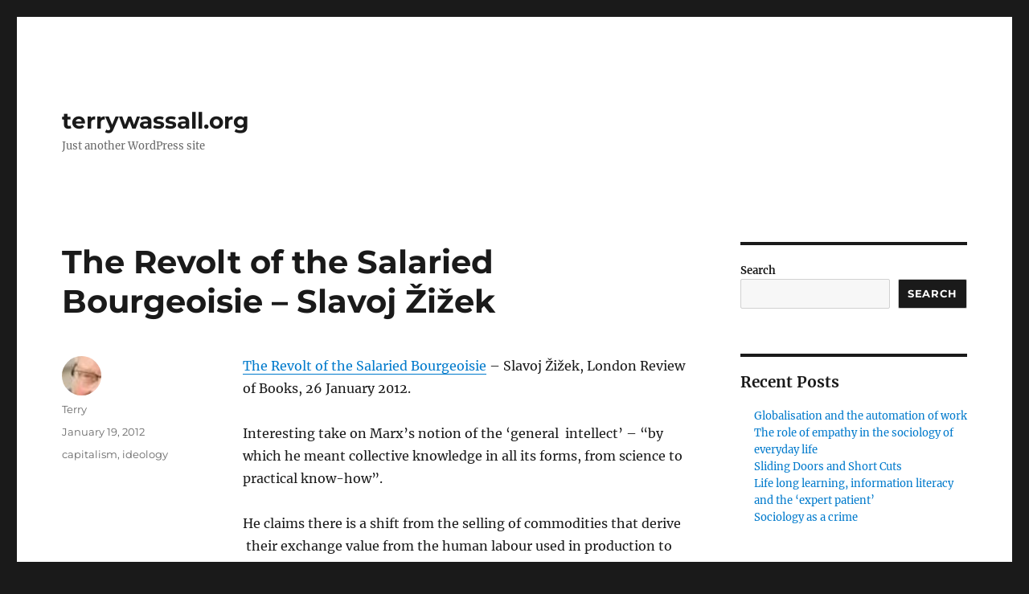

--- FILE ---
content_type: text/html; charset=UTF-8
request_url: https://terrywassall.org/index.php/2012/01/19/the-revolt-of-the-salaried-bourgeoisie-slavoj-zizek/
body_size: 53957
content:
<!DOCTYPE html>
<html lang="en-US" class="no-js">
<head>
	<meta charset="UTF-8">
	<meta name="viewport" content="width=device-width, initial-scale=1">
	<link rel="profile" href="https://gmpg.org/xfn/11">
		<link rel="pingback" href="https://terrywassall.org/xmlrpc.php">
		<script>(function(html){html.className = html.className.replace(/\bno-js\b/,'js')})(document.documentElement);</script>
<title>The Revolt of the Salaried Bourgeoisie &#8211; Slavoj Žižek &#8211; terrywassall.org</title>
<meta name='robots' content='max-image-preview:large' />
<link rel="alternate" type="application/rss+xml" title="terrywassall.org &raquo; Feed" href="https://terrywassall.org/index.php/feed/" />
<link rel="alternate" type="application/rss+xml" title="terrywassall.org &raquo; Comments Feed" href="https://terrywassall.org/index.php/comments/feed/" />
<link rel="alternate" type="application/rss+xml" title="terrywassall.org &raquo; The Revolt of the Salaried Bourgeoisie &#8211; Slavoj Žižek Comments Feed" href="https://terrywassall.org/index.php/2012/01/19/the-revolt-of-the-salaried-bourgeoisie-slavoj-zizek/feed/" />
<link rel="alternate" title="oEmbed (JSON)" type="application/json+oembed" href="https://terrywassall.org/index.php/wp-json/oembed/1.0/embed?url=https%3A%2F%2Fterrywassall.org%2Findex.php%2F2012%2F01%2F19%2Fthe-revolt-of-the-salaried-bourgeoisie-slavoj-zizek%2F" />
<link rel="alternate" title="oEmbed (XML)" type="text/xml+oembed" href="https://terrywassall.org/index.php/wp-json/oembed/1.0/embed?url=https%3A%2F%2Fterrywassall.org%2Findex.php%2F2012%2F01%2F19%2Fthe-revolt-of-the-salaried-bourgeoisie-slavoj-zizek%2F&#038;format=xml" />
<style id='wp-img-auto-sizes-contain-inline-css'>
img:is([sizes=auto i],[sizes^="auto," i]){contain-intrinsic-size:3000px 1500px}
/*# sourceURL=wp-img-auto-sizes-contain-inline-css */
</style>
<style id='wp-emoji-styles-inline-css'>

	img.wp-smiley, img.emoji {
		display: inline !important;
		border: none !important;
		box-shadow: none !important;
		height: 1em !important;
		width: 1em !important;
		margin: 0 0.07em !important;
		vertical-align: -0.1em !important;
		background: none !important;
		padding: 0 !important;
	}
/*# sourceURL=wp-emoji-styles-inline-css */
</style>
<style id='wp-block-library-inline-css'>
:root{--wp-block-synced-color:#7a00df;--wp-block-synced-color--rgb:122,0,223;--wp-bound-block-color:var(--wp-block-synced-color);--wp-editor-canvas-background:#ddd;--wp-admin-theme-color:#007cba;--wp-admin-theme-color--rgb:0,124,186;--wp-admin-theme-color-darker-10:#006ba1;--wp-admin-theme-color-darker-10--rgb:0,107,160.5;--wp-admin-theme-color-darker-20:#005a87;--wp-admin-theme-color-darker-20--rgb:0,90,135;--wp-admin-border-width-focus:2px}@media (min-resolution:192dpi){:root{--wp-admin-border-width-focus:1.5px}}.wp-element-button{cursor:pointer}:root .has-very-light-gray-background-color{background-color:#eee}:root .has-very-dark-gray-background-color{background-color:#313131}:root .has-very-light-gray-color{color:#eee}:root .has-very-dark-gray-color{color:#313131}:root .has-vivid-green-cyan-to-vivid-cyan-blue-gradient-background{background:linear-gradient(135deg,#00d084,#0693e3)}:root .has-purple-crush-gradient-background{background:linear-gradient(135deg,#34e2e4,#4721fb 50%,#ab1dfe)}:root .has-hazy-dawn-gradient-background{background:linear-gradient(135deg,#faaca8,#dad0ec)}:root .has-subdued-olive-gradient-background{background:linear-gradient(135deg,#fafae1,#67a671)}:root .has-atomic-cream-gradient-background{background:linear-gradient(135deg,#fdd79a,#004a59)}:root .has-nightshade-gradient-background{background:linear-gradient(135deg,#330968,#31cdcf)}:root .has-midnight-gradient-background{background:linear-gradient(135deg,#020381,#2874fc)}:root{--wp--preset--font-size--normal:16px;--wp--preset--font-size--huge:42px}.has-regular-font-size{font-size:1em}.has-larger-font-size{font-size:2.625em}.has-normal-font-size{font-size:var(--wp--preset--font-size--normal)}.has-huge-font-size{font-size:var(--wp--preset--font-size--huge)}.has-text-align-center{text-align:center}.has-text-align-left{text-align:left}.has-text-align-right{text-align:right}.has-fit-text{white-space:nowrap!important}#end-resizable-editor-section{display:none}.aligncenter{clear:both}.items-justified-left{justify-content:flex-start}.items-justified-center{justify-content:center}.items-justified-right{justify-content:flex-end}.items-justified-space-between{justify-content:space-between}.screen-reader-text{border:0;clip-path:inset(50%);height:1px;margin:-1px;overflow:hidden;padding:0;position:absolute;width:1px;word-wrap:normal!important}.screen-reader-text:focus{background-color:#ddd;clip-path:none;color:#444;display:block;font-size:1em;height:auto;left:5px;line-height:normal;padding:15px 23px 14px;text-decoration:none;top:5px;width:auto;z-index:100000}html :where(.has-border-color){border-style:solid}html :where([style*=border-top-color]){border-top-style:solid}html :where([style*=border-right-color]){border-right-style:solid}html :where([style*=border-bottom-color]){border-bottom-style:solid}html :where([style*=border-left-color]){border-left-style:solid}html :where([style*=border-width]){border-style:solid}html :where([style*=border-top-width]){border-top-style:solid}html :where([style*=border-right-width]){border-right-style:solid}html :where([style*=border-bottom-width]){border-bottom-style:solid}html :where([style*=border-left-width]){border-left-style:solid}html :where(img[class*=wp-image-]){height:auto;max-width:100%}:where(figure){margin:0 0 1em}html :where(.is-position-sticky){--wp-admin--admin-bar--position-offset:var(--wp-admin--admin-bar--height,0px)}@media screen and (max-width:600px){html :where(.is-position-sticky){--wp-admin--admin-bar--position-offset:0px}}

/*# sourceURL=wp-block-library-inline-css */
</style><style id='wp-block-archives-inline-css'>
.wp-block-archives{box-sizing:border-box}.wp-block-archives-dropdown label{display:block}
/*# sourceURL=https://terrywassall.org/wp-includes/blocks/archives/style.min.css */
</style>
<style id='wp-block-categories-inline-css'>
.wp-block-categories{box-sizing:border-box}.wp-block-categories.alignleft{margin-right:2em}.wp-block-categories.alignright{margin-left:2em}.wp-block-categories.wp-block-categories-dropdown.aligncenter{text-align:center}.wp-block-categories .wp-block-categories__label{display:block;width:100%}
/*# sourceURL=https://terrywassall.org/wp-includes/blocks/categories/style.min.css */
</style>
<style id='wp-block-heading-inline-css'>
h1:where(.wp-block-heading).has-background,h2:where(.wp-block-heading).has-background,h3:where(.wp-block-heading).has-background,h4:where(.wp-block-heading).has-background,h5:where(.wp-block-heading).has-background,h6:where(.wp-block-heading).has-background{padding:1.25em 2.375em}h1.has-text-align-left[style*=writing-mode]:where([style*=vertical-lr]),h1.has-text-align-right[style*=writing-mode]:where([style*=vertical-rl]),h2.has-text-align-left[style*=writing-mode]:where([style*=vertical-lr]),h2.has-text-align-right[style*=writing-mode]:where([style*=vertical-rl]),h3.has-text-align-left[style*=writing-mode]:where([style*=vertical-lr]),h3.has-text-align-right[style*=writing-mode]:where([style*=vertical-rl]),h4.has-text-align-left[style*=writing-mode]:where([style*=vertical-lr]),h4.has-text-align-right[style*=writing-mode]:where([style*=vertical-rl]),h5.has-text-align-left[style*=writing-mode]:where([style*=vertical-lr]),h5.has-text-align-right[style*=writing-mode]:where([style*=vertical-rl]),h6.has-text-align-left[style*=writing-mode]:where([style*=vertical-lr]),h6.has-text-align-right[style*=writing-mode]:where([style*=vertical-rl]){rotate:180deg}
/*# sourceURL=https://terrywassall.org/wp-includes/blocks/heading/style.min.css */
</style>
<style id='wp-block-latest-posts-inline-css'>
.wp-block-latest-posts{box-sizing:border-box}.wp-block-latest-posts.alignleft{margin-right:2em}.wp-block-latest-posts.alignright{margin-left:2em}.wp-block-latest-posts.wp-block-latest-posts__list{list-style:none}.wp-block-latest-posts.wp-block-latest-posts__list li{clear:both;overflow-wrap:break-word}.wp-block-latest-posts.is-grid{display:flex;flex-wrap:wrap}.wp-block-latest-posts.is-grid li{margin:0 1.25em 1.25em 0;width:100%}@media (min-width:600px){.wp-block-latest-posts.columns-2 li{width:calc(50% - .625em)}.wp-block-latest-posts.columns-2 li:nth-child(2n){margin-right:0}.wp-block-latest-posts.columns-3 li{width:calc(33.33333% - .83333em)}.wp-block-latest-posts.columns-3 li:nth-child(3n){margin-right:0}.wp-block-latest-posts.columns-4 li{width:calc(25% - .9375em)}.wp-block-latest-posts.columns-4 li:nth-child(4n){margin-right:0}.wp-block-latest-posts.columns-5 li{width:calc(20% - 1em)}.wp-block-latest-posts.columns-5 li:nth-child(5n){margin-right:0}.wp-block-latest-posts.columns-6 li{width:calc(16.66667% - 1.04167em)}.wp-block-latest-posts.columns-6 li:nth-child(6n){margin-right:0}}:root :where(.wp-block-latest-posts.is-grid){padding:0}:root :where(.wp-block-latest-posts.wp-block-latest-posts__list){padding-left:0}.wp-block-latest-posts__post-author,.wp-block-latest-posts__post-date{display:block;font-size:.8125em}.wp-block-latest-posts__post-excerpt,.wp-block-latest-posts__post-full-content{margin-bottom:1em;margin-top:.5em}.wp-block-latest-posts__featured-image a{display:inline-block}.wp-block-latest-posts__featured-image img{height:auto;max-width:100%;width:auto}.wp-block-latest-posts__featured-image.alignleft{float:left;margin-right:1em}.wp-block-latest-posts__featured-image.alignright{float:right;margin-left:1em}.wp-block-latest-posts__featured-image.aligncenter{margin-bottom:1em;text-align:center}
/*# sourceURL=https://terrywassall.org/wp-includes/blocks/latest-posts/style.min.css */
</style>
<style id='wp-block-search-inline-css'>
.wp-block-search__button{margin-left:10px;word-break:normal}.wp-block-search__button.has-icon{line-height:0}.wp-block-search__button svg{height:1.25em;min-height:24px;min-width:24px;width:1.25em;fill:currentColor;vertical-align:text-bottom}:where(.wp-block-search__button){border:1px solid #ccc;padding:6px 10px}.wp-block-search__inside-wrapper{display:flex;flex:auto;flex-wrap:nowrap;max-width:100%}.wp-block-search__label{width:100%}.wp-block-search.wp-block-search__button-only .wp-block-search__button{box-sizing:border-box;display:flex;flex-shrink:0;justify-content:center;margin-left:0;max-width:100%}.wp-block-search.wp-block-search__button-only .wp-block-search__inside-wrapper{min-width:0!important;transition-property:width}.wp-block-search.wp-block-search__button-only .wp-block-search__input{flex-basis:100%;transition-duration:.3s}.wp-block-search.wp-block-search__button-only.wp-block-search__searchfield-hidden,.wp-block-search.wp-block-search__button-only.wp-block-search__searchfield-hidden .wp-block-search__inside-wrapper{overflow:hidden}.wp-block-search.wp-block-search__button-only.wp-block-search__searchfield-hidden .wp-block-search__input{border-left-width:0!important;border-right-width:0!important;flex-basis:0;flex-grow:0;margin:0;min-width:0!important;padding-left:0!important;padding-right:0!important;width:0!important}:where(.wp-block-search__input){appearance:none;border:1px solid #949494;flex-grow:1;font-family:inherit;font-size:inherit;font-style:inherit;font-weight:inherit;letter-spacing:inherit;line-height:inherit;margin-left:0;margin-right:0;min-width:3rem;padding:8px;text-decoration:unset!important;text-transform:inherit}:where(.wp-block-search__button-inside .wp-block-search__inside-wrapper){background-color:#fff;border:1px solid #949494;box-sizing:border-box;padding:4px}:where(.wp-block-search__button-inside .wp-block-search__inside-wrapper) .wp-block-search__input{border:none;border-radius:0;padding:0 4px}:where(.wp-block-search__button-inside .wp-block-search__inside-wrapper) .wp-block-search__input:focus{outline:none}:where(.wp-block-search__button-inside .wp-block-search__inside-wrapper) :where(.wp-block-search__button){padding:4px 8px}.wp-block-search.aligncenter .wp-block-search__inside-wrapper{margin:auto}.wp-block[data-align=right] .wp-block-search.wp-block-search__button-only .wp-block-search__inside-wrapper{float:right}
/*# sourceURL=https://terrywassall.org/wp-includes/blocks/search/style.min.css */
</style>
<style id='wp-block-search-theme-inline-css'>
.wp-block-search .wp-block-search__label{font-weight:700}.wp-block-search__button{border:1px solid #ccc;padding:.375em .625em}
/*# sourceURL=https://terrywassall.org/wp-includes/blocks/search/theme.min.css */
</style>
<style id='wp-block-columns-inline-css'>
.wp-block-columns{box-sizing:border-box;display:flex;flex-wrap:wrap!important}@media (min-width:782px){.wp-block-columns{flex-wrap:nowrap!important}}.wp-block-columns{align-items:normal!important}.wp-block-columns.are-vertically-aligned-top{align-items:flex-start}.wp-block-columns.are-vertically-aligned-center{align-items:center}.wp-block-columns.are-vertically-aligned-bottom{align-items:flex-end}@media (max-width:781px){.wp-block-columns:not(.is-not-stacked-on-mobile)>.wp-block-column{flex-basis:100%!important}}@media (min-width:782px){.wp-block-columns:not(.is-not-stacked-on-mobile)>.wp-block-column{flex-basis:0;flex-grow:1}.wp-block-columns:not(.is-not-stacked-on-mobile)>.wp-block-column[style*=flex-basis]{flex-grow:0}}.wp-block-columns.is-not-stacked-on-mobile{flex-wrap:nowrap!important}.wp-block-columns.is-not-stacked-on-mobile>.wp-block-column{flex-basis:0;flex-grow:1}.wp-block-columns.is-not-stacked-on-mobile>.wp-block-column[style*=flex-basis]{flex-grow:0}:where(.wp-block-columns){margin-bottom:1.75em}:where(.wp-block-columns.has-background){padding:1.25em 2.375em}.wp-block-column{flex-grow:1;min-width:0;overflow-wrap:break-word;word-break:break-word}.wp-block-column.is-vertically-aligned-top{align-self:flex-start}.wp-block-column.is-vertically-aligned-center{align-self:center}.wp-block-column.is-vertically-aligned-bottom{align-self:flex-end}.wp-block-column.is-vertically-aligned-stretch{align-self:stretch}.wp-block-column.is-vertically-aligned-bottom,.wp-block-column.is-vertically-aligned-center,.wp-block-column.is-vertically-aligned-top{width:100%}
/*# sourceURL=https://terrywassall.org/wp-includes/blocks/columns/style.min.css */
</style>
<style id='wp-block-group-inline-css'>
.wp-block-group{box-sizing:border-box}:where(.wp-block-group.wp-block-group-is-layout-constrained){position:relative}
/*# sourceURL=https://terrywassall.org/wp-includes/blocks/group/style.min.css */
</style>
<style id='wp-block-group-theme-inline-css'>
:where(.wp-block-group.has-background){padding:1.25em 2.375em}
/*# sourceURL=https://terrywassall.org/wp-includes/blocks/group/theme.min.css */
</style>
<style id='global-styles-inline-css'>
:root{--wp--preset--aspect-ratio--square: 1;--wp--preset--aspect-ratio--4-3: 4/3;--wp--preset--aspect-ratio--3-4: 3/4;--wp--preset--aspect-ratio--3-2: 3/2;--wp--preset--aspect-ratio--2-3: 2/3;--wp--preset--aspect-ratio--16-9: 16/9;--wp--preset--aspect-ratio--9-16: 9/16;--wp--preset--color--black: #000000;--wp--preset--color--cyan-bluish-gray: #abb8c3;--wp--preset--color--white: #fff;--wp--preset--color--pale-pink: #f78da7;--wp--preset--color--vivid-red: #cf2e2e;--wp--preset--color--luminous-vivid-orange: #ff6900;--wp--preset--color--luminous-vivid-amber: #fcb900;--wp--preset--color--light-green-cyan: #7bdcb5;--wp--preset--color--vivid-green-cyan: #00d084;--wp--preset--color--pale-cyan-blue: #8ed1fc;--wp--preset--color--vivid-cyan-blue: #0693e3;--wp--preset--color--vivid-purple: #9b51e0;--wp--preset--color--dark-gray: #1a1a1a;--wp--preset--color--medium-gray: #686868;--wp--preset--color--light-gray: #e5e5e5;--wp--preset--color--blue-gray: #4d545c;--wp--preset--color--bright-blue: #007acc;--wp--preset--color--light-blue: #9adffd;--wp--preset--color--dark-brown: #402b30;--wp--preset--color--medium-brown: #774e24;--wp--preset--color--dark-red: #640c1f;--wp--preset--color--bright-red: #ff675f;--wp--preset--color--yellow: #ffef8e;--wp--preset--gradient--vivid-cyan-blue-to-vivid-purple: linear-gradient(135deg,rgb(6,147,227) 0%,rgb(155,81,224) 100%);--wp--preset--gradient--light-green-cyan-to-vivid-green-cyan: linear-gradient(135deg,rgb(122,220,180) 0%,rgb(0,208,130) 100%);--wp--preset--gradient--luminous-vivid-amber-to-luminous-vivid-orange: linear-gradient(135deg,rgb(252,185,0) 0%,rgb(255,105,0) 100%);--wp--preset--gradient--luminous-vivid-orange-to-vivid-red: linear-gradient(135deg,rgb(255,105,0) 0%,rgb(207,46,46) 100%);--wp--preset--gradient--very-light-gray-to-cyan-bluish-gray: linear-gradient(135deg,rgb(238,238,238) 0%,rgb(169,184,195) 100%);--wp--preset--gradient--cool-to-warm-spectrum: linear-gradient(135deg,rgb(74,234,220) 0%,rgb(151,120,209) 20%,rgb(207,42,186) 40%,rgb(238,44,130) 60%,rgb(251,105,98) 80%,rgb(254,248,76) 100%);--wp--preset--gradient--blush-light-purple: linear-gradient(135deg,rgb(255,206,236) 0%,rgb(152,150,240) 100%);--wp--preset--gradient--blush-bordeaux: linear-gradient(135deg,rgb(254,205,165) 0%,rgb(254,45,45) 50%,rgb(107,0,62) 100%);--wp--preset--gradient--luminous-dusk: linear-gradient(135deg,rgb(255,203,112) 0%,rgb(199,81,192) 50%,rgb(65,88,208) 100%);--wp--preset--gradient--pale-ocean: linear-gradient(135deg,rgb(255,245,203) 0%,rgb(182,227,212) 50%,rgb(51,167,181) 100%);--wp--preset--gradient--electric-grass: linear-gradient(135deg,rgb(202,248,128) 0%,rgb(113,206,126) 100%);--wp--preset--gradient--midnight: linear-gradient(135deg,rgb(2,3,129) 0%,rgb(40,116,252) 100%);--wp--preset--font-size--small: 13px;--wp--preset--font-size--medium: 20px;--wp--preset--font-size--large: 36px;--wp--preset--font-size--x-large: 42px;--wp--preset--spacing--20: 0.44rem;--wp--preset--spacing--30: 0.67rem;--wp--preset--spacing--40: 1rem;--wp--preset--spacing--50: 1.5rem;--wp--preset--spacing--60: 2.25rem;--wp--preset--spacing--70: 3.38rem;--wp--preset--spacing--80: 5.06rem;--wp--preset--shadow--natural: 6px 6px 9px rgba(0, 0, 0, 0.2);--wp--preset--shadow--deep: 12px 12px 50px rgba(0, 0, 0, 0.4);--wp--preset--shadow--sharp: 6px 6px 0px rgba(0, 0, 0, 0.2);--wp--preset--shadow--outlined: 6px 6px 0px -3px rgb(255, 255, 255), 6px 6px rgb(0, 0, 0);--wp--preset--shadow--crisp: 6px 6px 0px rgb(0, 0, 0);}:where(.is-layout-flex){gap: 0.5em;}:where(.is-layout-grid){gap: 0.5em;}body .is-layout-flex{display: flex;}.is-layout-flex{flex-wrap: wrap;align-items: center;}.is-layout-flex > :is(*, div){margin: 0;}body .is-layout-grid{display: grid;}.is-layout-grid > :is(*, div){margin: 0;}:where(.wp-block-columns.is-layout-flex){gap: 2em;}:where(.wp-block-columns.is-layout-grid){gap: 2em;}:where(.wp-block-post-template.is-layout-flex){gap: 1.25em;}:where(.wp-block-post-template.is-layout-grid){gap: 1.25em;}.has-black-color{color: var(--wp--preset--color--black) !important;}.has-cyan-bluish-gray-color{color: var(--wp--preset--color--cyan-bluish-gray) !important;}.has-white-color{color: var(--wp--preset--color--white) !important;}.has-pale-pink-color{color: var(--wp--preset--color--pale-pink) !important;}.has-vivid-red-color{color: var(--wp--preset--color--vivid-red) !important;}.has-luminous-vivid-orange-color{color: var(--wp--preset--color--luminous-vivid-orange) !important;}.has-luminous-vivid-amber-color{color: var(--wp--preset--color--luminous-vivid-amber) !important;}.has-light-green-cyan-color{color: var(--wp--preset--color--light-green-cyan) !important;}.has-vivid-green-cyan-color{color: var(--wp--preset--color--vivid-green-cyan) !important;}.has-pale-cyan-blue-color{color: var(--wp--preset--color--pale-cyan-blue) !important;}.has-vivid-cyan-blue-color{color: var(--wp--preset--color--vivid-cyan-blue) !important;}.has-vivid-purple-color{color: var(--wp--preset--color--vivid-purple) !important;}.has-black-background-color{background-color: var(--wp--preset--color--black) !important;}.has-cyan-bluish-gray-background-color{background-color: var(--wp--preset--color--cyan-bluish-gray) !important;}.has-white-background-color{background-color: var(--wp--preset--color--white) !important;}.has-pale-pink-background-color{background-color: var(--wp--preset--color--pale-pink) !important;}.has-vivid-red-background-color{background-color: var(--wp--preset--color--vivid-red) !important;}.has-luminous-vivid-orange-background-color{background-color: var(--wp--preset--color--luminous-vivid-orange) !important;}.has-luminous-vivid-amber-background-color{background-color: var(--wp--preset--color--luminous-vivid-amber) !important;}.has-light-green-cyan-background-color{background-color: var(--wp--preset--color--light-green-cyan) !important;}.has-vivid-green-cyan-background-color{background-color: var(--wp--preset--color--vivid-green-cyan) !important;}.has-pale-cyan-blue-background-color{background-color: var(--wp--preset--color--pale-cyan-blue) !important;}.has-vivid-cyan-blue-background-color{background-color: var(--wp--preset--color--vivid-cyan-blue) !important;}.has-vivid-purple-background-color{background-color: var(--wp--preset--color--vivid-purple) !important;}.has-black-border-color{border-color: var(--wp--preset--color--black) !important;}.has-cyan-bluish-gray-border-color{border-color: var(--wp--preset--color--cyan-bluish-gray) !important;}.has-white-border-color{border-color: var(--wp--preset--color--white) !important;}.has-pale-pink-border-color{border-color: var(--wp--preset--color--pale-pink) !important;}.has-vivid-red-border-color{border-color: var(--wp--preset--color--vivid-red) !important;}.has-luminous-vivid-orange-border-color{border-color: var(--wp--preset--color--luminous-vivid-orange) !important;}.has-luminous-vivid-amber-border-color{border-color: var(--wp--preset--color--luminous-vivid-amber) !important;}.has-light-green-cyan-border-color{border-color: var(--wp--preset--color--light-green-cyan) !important;}.has-vivid-green-cyan-border-color{border-color: var(--wp--preset--color--vivid-green-cyan) !important;}.has-pale-cyan-blue-border-color{border-color: var(--wp--preset--color--pale-cyan-blue) !important;}.has-vivid-cyan-blue-border-color{border-color: var(--wp--preset--color--vivid-cyan-blue) !important;}.has-vivid-purple-border-color{border-color: var(--wp--preset--color--vivid-purple) !important;}.has-vivid-cyan-blue-to-vivid-purple-gradient-background{background: var(--wp--preset--gradient--vivid-cyan-blue-to-vivid-purple) !important;}.has-light-green-cyan-to-vivid-green-cyan-gradient-background{background: var(--wp--preset--gradient--light-green-cyan-to-vivid-green-cyan) !important;}.has-luminous-vivid-amber-to-luminous-vivid-orange-gradient-background{background: var(--wp--preset--gradient--luminous-vivid-amber-to-luminous-vivid-orange) !important;}.has-luminous-vivid-orange-to-vivid-red-gradient-background{background: var(--wp--preset--gradient--luminous-vivid-orange-to-vivid-red) !important;}.has-very-light-gray-to-cyan-bluish-gray-gradient-background{background: var(--wp--preset--gradient--very-light-gray-to-cyan-bluish-gray) !important;}.has-cool-to-warm-spectrum-gradient-background{background: var(--wp--preset--gradient--cool-to-warm-spectrum) !important;}.has-blush-light-purple-gradient-background{background: var(--wp--preset--gradient--blush-light-purple) !important;}.has-blush-bordeaux-gradient-background{background: var(--wp--preset--gradient--blush-bordeaux) !important;}.has-luminous-dusk-gradient-background{background: var(--wp--preset--gradient--luminous-dusk) !important;}.has-pale-ocean-gradient-background{background: var(--wp--preset--gradient--pale-ocean) !important;}.has-electric-grass-gradient-background{background: var(--wp--preset--gradient--electric-grass) !important;}.has-midnight-gradient-background{background: var(--wp--preset--gradient--midnight) !important;}.has-small-font-size{font-size: var(--wp--preset--font-size--small) !important;}.has-medium-font-size{font-size: var(--wp--preset--font-size--medium) !important;}.has-large-font-size{font-size: var(--wp--preset--font-size--large) !important;}.has-x-large-font-size{font-size: var(--wp--preset--font-size--x-large) !important;}
:where(.wp-block-columns.is-layout-flex){gap: 2em;}:where(.wp-block-columns.is-layout-grid){gap: 2em;}
/*# sourceURL=global-styles-inline-css */
</style>
<style id='core-block-supports-inline-css'>
.wp-container-core-columns-is-layout-9d6595d7{flex-wrap:nowrap;}
/*# sourceURL=core-block-supports-inline-css */
</style>

<style id='classic-theme-styles-inline-css'>
/*! This file is auto-generated */
.wp-block-button__link{color:#fff;background-color:#32373c;border-radius:9999px;box-shadow:none;text-decoration:none;padding:calc(.667em + 2px) calc(1.333em + 2px);font-size:1.125em}.wp-block-file__button{background:#32373c;color:#fff;text-decoration:none}
/*# sourceURL=/wp-includes/css/classic-themes.min.css */
</style>
<link rel='stylesheet' id='advanced-page-visit-counter-css' href='https://terrywassall.org/wp-content/plugins/advanced-page-visit-counter/public/css/advanced-page-visit-counter-public.css?ver=8.0.6' media='all' />
<link rel='stylesheet' id='twentysixteen-fonts-css' href='https://terrywassall.org/wp-content/themes/twentysixteen/fonts/merriweather-plus-montserrat-plus-inconsolata.css?ver=20230328' media='all' />
<link rel='stylesheet' id='genericons-css' href='https://terrywassall.org/wp-content/themes/twentysixteen/genericons/genericons.css?ver=20201208' media='all' />
<link rel='stylesheet' id='twentysixteen-style-css' href='https://terrywassall.org/wp-content/themes/twentysixteen/style.css?ver=20240716' media='all' />
<link rel='stylesheet' id='twentysixteen-block-style-css' href='https://terrywassall.org/wp-content/themes/twentysixteen/css/blocks.css?ver=20240117' media='all' />
<script src="https://terrywassall.org/wp-includes/js/jquery/jquery.min.js?ver=3.7.1" id="jquery-core-js"></script>
<script src="https://terrywassall.org/wp-includes/js/jquery/jquery-migrate.min.js?ver=3.4.1" id="jquery-migrate-js"></script>
<script id="advanced-page-visit-counter-js-extra">
var apvc_rest = {"ap_rest_url":"https://terrywassall.org/index.php/wp-json/","wp_rest":"cfe17daee6","ap_cpt":"post"};
//# sourceURL=advanced-page-visit-counter-js-extra
</script>
<script src="https://terrywassall.org/wp-content/plugins/advanced-page-visit-counter/public/js/advanced-page-visit-counter-public.js?ver=8.0.6" id="advanced-page-visit-counter-js"></script>
<script id="twentysixteen-script-js-extra">
var screenReaderText = {"expand":"expand child menu","collapse":"collapse child menu"};
//# sourceURL=twentysixteen-script-js-extra
</script>
<script src="https://terrywassall.org/wp-content/themes/twentysixteen/js/functions.js?ver=20230629" id="twentysixteen-script-js" defer data-wp-strategy="defer"></script>
<link rel="https://api.w.org/" href="https://terrywassall.org/index.php/wp-json/" /><link rel="alternate" title="JSON" type="application/json" href="https://terrywassall.org/index.php/wp-json/wp/v2/posts/734" /><link rel="EditURI" type="application/rsd+xml" title="RSD" href="https://terrywassall.org/xmlrpc.php?rsd" />
<meta name="generator" content="WordPress 6.9" />
<link rel="canonical" href="https://terrywassall.org/index.php/2012/01/19/the-revolt-of-the-salaried-bourgeoisie-slavoj-zizek/" />
<link rel='shortlink' href='https://terrywassall.org/?p=734' />
</head>

<body class="wp-singular post-template-default single single-post postid-734 single-format-standard wp-embed-responsive wp-theme-twentysixteen">
<div id="page" class="site">
	<div class="site-inner">
		<a class="skip-link screen-reader-text" href="#content">
			Skip to content		</a>

		<header id="masthead" class="site-header">
			<div class="site-header-main">
				<div class="site-branding">
					
											<p class="site-title"><a href="https://terrywassall.org/" rel="home">terrywassall.org</a></p>
												<p class="site-description">Just another WordPress site</p>
									</div><!-- .site-branding -->

							</div><!-- .site-header-main -->

					</header><!-- .site-header -->

		<div id="content" class="site-content">

<div id="primary" class="content-area">
	<main id="main" class="site-main">
		
<article id="post-734" class="post-734 post type-post status-publish format-standard hentry category-capitalism category-ideology">
	<header class="entry-header">
		<h1 class="entry-title">The Revolt of the Salaried Bourgeoisie &#8211; Slavoj Žižek</h1>	</header><!-- .entry-header -->

	
	
	<div class="entry-content">
		<p><a href="http://www.lrb.co.uk/v34/n02/slavoj-zizek/the-revolt-of-the-salaried-bourgeoisie" target="_blank" rel="noopener">The Revolt of the Salaried Bourgeoisie</a> &#8211; Slavoj Žižek, London Review of Books, 26 January 2012.</p>
<p>Interesting take on Marx&#8217;s notion of the &#8216;general  intellect&#8217; &#8211; &#8220;by which he meant collective knowledge in all its forms, from science to practical know-how&#8221;.</p>
<p>He claims there is a shift from the selling of commodities that derive  their exchange value from the human labour used in production to the renting of resources including knowledge &#8211; rent appropriated though the privatisation knowledge and resources.</p>
<blockquote><p>Any attempt now to link the rise and fall in the price of oil to the rise or fall in production costs or the price of exploited labour would be meaningless: production costs are negligible as a proportion of the price we pay for oil, a price which is really the rent the resource’s owners can command thanks to its limited supply.</p></blockquote>
<p>In a passage redolent of Bauman&#8217;s wasted lives as the collateral damage of global capitalism Žižek writes</p>
<blockquote><p>In the ongoing process of capitalist globalisation, the category of the unemployed is no longer confined to Marx’s ‘reserve army of labour’; it also includes, as Jameson notes, ‘those massive populations around the world who have, as it were, “dropped out of history”, who have been deliberately excluded from the modernising projects of First World capitalism and written off as hopeless or terminal cases’..</p></blockquote>
<p>The general thrust of the argument seems to be that a paid proletariat involved in production is much less central to capitalism than it used to be and increasingly surplus to requirements. Rents produce massive profits part of which are paid in salaries to a bourgeoisie that manages corporations but it is &#8216;surplus&#8217; salary in the sense that its allocation is less to do with merit or competence and more to do with ideological and political objectives. In this sense they are being paid more than they are worth by any normal economic criteria. Most middle class and student protest is to do with maintaining their salaried position in the system rather than overthrowing it.</p>
<blockquote><p>These are not proletarian protests, but protests against the threat of being reduced to proletarians. Who dares strike today, when having a permanent job is itself a privilege? Not low-paid workers in (what remains of) the textile industry etc, but those privileged workers who have guaranteed jobs (teachers, public transport workers, police). This also accounts for the wave of student protests: their main motivation is arguably the fear that higher education will no longer guarantee them a surplus wage in later life.</p></blockquote>
<p>One thing that is not covered in the article is the role of those that rent and consume. There is still a great deal of production of material goods that require effective demand and a market. In addition many of the salaried bourgeoisie get their wages from administrating one way or another the poor and excluded and, in the process of which, legitimate the inequality and ideologically disguise the role of the poor in maintaining the system. Is this the commodification of the poor or their constitution as a resource for rentiers?</p>
	</div><!-- .entry-content -->

	<footer class="entry-footer">
		<span class="byline"><span class="author vcard"><img alt='' src='https://secure.gravatar.com/avatar/77c0fd00cb724ff7937b6237c849e65a3c5cf21423a13e164b86b95db6755ddd?s=49&#038;d=mm&#038;r=g' srcset='https://secure.gravatar.com/avatar/77c0fd00cb724ff7937b6237c849e65a3c5cf21423a13e164b86b95db6755ddd?s=98&#038;d=mm&#038;r=g 2x' class='avatar avatar-49 photo' height='49' width='49' decoding='async'/><span class="screen-reader-text">Author </span> <a class="url fn n" href="https://terrywassall.org/index.php/author/terry/">Terry</a></span></span><span class="posted-on"><span class="screen-reader-text">Posted on </span><a href="https://terrywassall.org/index.php/2012/01/19/the-revolt-of-the-salaried-bourgeoisie-slavoj-zizek/" rel="bookmark"><time class="entry-date published updated" datetime="2012-01-19T19:23:55+00:00">January 19, 2012</time></a></span><span class="cat-links"><span class="screen-reader-text">Categories </span><a href="https://terrywassall.org/index.php/category/capitalism/" rel="category tag">capitalism</a>, <a href="https://terrywassall.org/index.php/category/ideology/" rel="category tag">ideology</a></span>			</footer><!-- .entry-footer -->
</article><!-- #post-734 -->

<div id="comments" class="comments-area">

			<h2 class="comments-title">
			One thought on &ldquo;The Revolt of the Salaried Bourgeoisie &#8211; Slavoj Žižek&rdquo;		</h2>

		
		<ol class="comment-list">
					<li id="comment-19" class="pingback even thread-even depth-1">
			<div class="comment-body">
				Pingback: <a href="http://terrywassall.org/2012/02/07/economics-as-capitalist-science/" class="url" rel="ugc">Economics as capitalist science | Note Book</a> 			</div>
		</li><!-- #comment-## -->
		</ol><!-- .comment-list -->

		
	
	
		<div id="respond" class="comment-respond">
		<h2 id="reply-title" class="comment-reply-title">Leave a Reply <small><a rel="nofollow" id="cancel-comment-reply-link" href="/index.php/2012/01/19/the-revolt-of-the-salaried-bourgeoisie-slavoj-zizek/#respond" style="display:none;">Cancel reply</a></small></h2><form action="https://terrywassall.org/wp-comments-post.php" method="post" id="commentform" class="comment-form"><p class="comment-notes"><span id="email-notes">Your email address will not be published.</span> <span class="required-field-message">Required fields are marked <span class="required">*</span></span></p><p class="comment-form-comment"><label for="comment">Comment <span class="required">*</span></label> <textarea id="comment" name="comment" cols="45" rows="8" maxlength="65525" required></textarea></p><p style="clear: both;" class="subscribe-to-comments">
			<input type="checkbox" name="subscribe" id="subscribe" value="subscribe" style="width: auto;" />
			<label for="subscribe">Notify me of followup comments via e-mail</label>
			</p><p class="comment-form-author"><label for="author">Name <span class="required">*</span></label> <input id="author" name="author" type="text" value="" size="30" maxlength="245" autocomplete="name" required /></p>
<p class="comment-form-email"><label for="email">Email <span class="required">*</span></label> <input id="email" name="email" type="email" value="" size="30" maxlength="100" aria-describedby="email-notes" autocomplete="email" required /></p>
<p class="comment-form-url"><label for="url">Website</label> <input id="url" name="url" type="url" value="" size="30" maxlength="200" autocomplete="url" /></p>
<p class="comment-form-cookies-consent"><input id="wp-comment-cookies-consent" name="wp-comment-cookies-consent" type="checkbox" value="yes" /> <label for="wp-comment-cookies-consent">Save my name, email, and website in this browser for the next time I comment.</label></p>
<p class="form-submit"><input name="submit" type="submit" id="submit" class="submit" value="Post Comment" /> <input type='hidden' name='comment_post_ID' value='734' id='comment_post_ID' />
<input type='hidden' name='comment_parent' id='comment_parent' value='0' />
</p><p style="display: none;"><input type="hidden" id="akismet_comment_nonce" name="akismet_comment_nonce" value="003ae669f4" /></p><p style="display: none !important;"><label>&#916;<textarea name="ak_hp_textarea" cols="45" rows="8" maxlength="100"></textarea></label><input type="hidden" id="ak_js_1" name="ak_js" value="237"/><script>document.getElementById( "ak_js_1" ).setAttribute( "value", ( new Date() ).getTime() );</script></p></form>	</div><!-- #respond -->
	
</div><!-- .comments-area -->

	<nav class="navigation post-navigation" aria-label="Posts">
		<h2 class="screen-reader-text">Post navigation</h2>
		<div class="nav-links"><div class="nav-previous"><a href="https://terrywassall.org/index.php/2012/01/16/socialisation-as-reflexive-engagement/" rel="prev"><span class="meta-nav" aria-hidden="true">Previous</span> <span class="screen-reader-text">Previous post:</span> <span class="post-title">Socialisation as reflexive engagement</span></a></div><div class="nav-next"><a href="https://terrywassall.org/index.php/2012/02/07/economics-as-capitalist-science/" rel="next"><span class="meta-nav" aria-hidden="true">Next</span> <span class="screen-reader-text">Next post:</span> <span class="post-title">Economics as capitalist science</span></a></div></div>
	</nav>
	</main><!-- .site-main -->

	<aside id="content-bottom-widgets" class="content-bottom-widgets">
			<div class="widget-area">
			<section id="block-5" class="widget widget_block"><div class="wp-block-group"><div class="wp-block-group__inner-container is-layout-flow wp-block-group-is-layout-flow"><h2 class="wp-block-heading">Archives</h2><ul class="wp-block-archives-list wp-block-archives">	<li><a href='https://terrywassall.org/index.php/2021/05/'>May 2021</a></li>
	<li><a href='https://terrywassall.org/index.php/2019/07/'>July 2019</a></li>
	<li><a href='https://terrywassall.org/index.php/2018/07/'>July 2018</a></li>
	<li><a href='https://terrywassall.org/index.php/2018/03/'>March 2018</a></li>
	<li><a href='https://terrywassall.org/index.php/2017/11/'>November 2017</a></li>
	<li><a href='https://terrywassall.org/index.php/2017/10/'>October 2017</a></li>
	<li><a href='https://terrywassall.org/index.php/2017/05/'>May 2017</a></li>
	<li><a href='https://terrywassall.org/index.php/2017/01/'>January 2017</a></li>
	<li><a href='https://terrywassall.org/index.php/2016/11/'>November 2016</a></li>
	<li><a href='https://terrywassall.org/index.php/2014/08/'>August 2014</a></li>
	<li><a href='https://terrywassall.org/index.php/2014/07/'>July 2014</a></li>
	<li><a href='https://terrywassall.org/index.php/2014/04/'>April 2014</a></li>
	<li><a href='https://terrywassall.org/index.php/2014/03/'>March 2014</a></li>
	<li><a href='https://terrywassall.org/index.php/2013/11/'>November 2013</a></li>
	<li><a href='https://terrywassall.org/index.php/2013/10/'>October 2013</a></li>
	<li><a href='https://terrywassall.org/index.php/2013/09/'>September 2013</a></li>
	<li><a href='https://terrywassall.org/index.php/2013/06/'>June 2013</a></li>
	<li><a href='https://terrywassall.org/index.php/2013/05/'>May 2013</a></li>
	<li><a href='https://terrywassall.org/index.php/2012/05/'>May 2012</a></li>
	<li><a href='https://terrywassall.org/index.php/2012/04/'>April 2012</a></li>
	<li><a href='https://terrywassall.org/index.php/2012/03/'>March 2012</a></li>
	<li><a href='https://terrywassall.org/index.php/2012/02/'>February 2012</a></li>
	<li><a href='https://terrywassall.org/index.php/2012/01/'>January 2012</a></li>
	<li><a href='https://terrywassall.org/index.php/2011/12/'>December 2011</a></li>
	<li><a href='https://terrywassall.org/index.php/2011/11/'>November 2011</a></li>
	<li><a href='https://terrywassall.org/index.php/2011/10/'>October 2011</a></li>
	<li><a href='https://terrywassall.org/index.php/2011/09/'>September 2011</a></li>
	<li><a href='https://terrywassall.org/index.php/2011/08/'>August 2011</a></li>
	<li><a href='https://terrywassall.org/index.php/2011/06/'>June 2011</a></li>
	<li><a href='https://terrywassall.org/index.php/2011/05/'>May 2011</a></li>
	<li><a href='https://terrywassall.org/index.php/2011/02/'>February 2011</a></li>
	<li><a href='https://terrywassall.org/index.php/2010/12/'>December 2010</a></li>
	<li><a href='https://terrywassall.org/index.php/2010/11/'>November 2010</a></li>
	<li><a href='https://terrywassall.org/index.php/2010/10/'>October 2010</a></li>
	<li><a href='https://terrywassall.org/index.php/2010/09/'>September 2010</a></li>
	<li><a href='https://terrywassall.org/index.php/2010/07/'>July 2010</a></li>
	<li><a href='https://terrywassall.org/index.php/2010/06/'>June 2010</a></li>
	<li><a href='https://terrywassall.org/index.php/2010/05/'>May 2010</a></li>
	<li><a href='https://terrywassall.org/index.php/2010/04/'>April 2010</a></li>
	<li><a href='https://terrywassall.org/index.php/2010/03/'>March 2010</a></li>
	<li><a href='https://terrywassall.org/index.php/2010/02/'>February 2010</a></li>
	<li><a href='https://terrywassall.org/index.php/2009/11/'>November 2009</a></li>
	<li><a href='https://terrywassall.org/index.php/2009/07/'>July 2009</a></li>
	<li><a href='https://terrywassall.org/index.php/2009/06/'>June 2009</a></li>
</ul></div></div></section><section id="block-6" class="widget widget_block"><div class="wp-block-group"><div class="wp-block-group__inner-container is-layout-flow wp-block-group-is-layout-flow"><h2 class="wp-block-heading">Categories</h2><ul class="wp-block-categories-list wp-block-categories">	<li class="cat-item cat-item-29"><a href="https://terrywassall.org/index.php/category/capitalism/">capitalism</a>
</li>
	<li class="cat-item cat-item-2"><a href="https://terrywassall.org/index.php/category/economics/">economics</a>
</li>
	<li class="cat-item cat-item-32"><a href="https://terrywassall.org/index.php/category/environment/">Environment</a>
</li>
	<li class="cat-item cat-item-31"><a href="https://terrywassall.org/index.php/category/foucault/">Foucault</a>
</li>
	<li class="cat-item cat-item-4"><a href="https://terrywassall.org/index.php/category/general/">General</a>
</li>
	<li class="cat-item cat-item-6"><a href="https://terrywassall.org/index.php/category/history/">history</a>
</li>
	<li class="cat-item cat-item-15"><a href="https://terrywassall.org/index.php/category/ideology/">ideology</a>
</li>
	<li class="cat-item cat-item-16"><a href="https://terrywassall.org/index.php/category/politics/">politics</a>
</li>
	<li class="cat-item cat-item-33"><a href="https://terrywassall.org/index.php/category/poverty/">Poverty</a>
</li>
	<li class="cat-item cat-item-8"><a href="https://terrywassall.org/index.php/category/public-policy/">public policy</a>
</li>
	<li class="cat-item cat-item-30"><a href="https://terrywassall.org/index.php/category/saramago/">saramago</a>
</li>
	<li class="cat-item cat-item-9"><a href="https://terrywassall.org/index.php/category/science/">science</a>
</li>
	<li class="cat-item cat-item-3"><a href="https://terrywassall.org/index.php/category/sen/">Sen</a>
</li>
	<li class="cat-item cat-item-5"><a href="https://terrywassall.org/index.php/category/sociology/">sociology</a>
</li>
	<li class="cat-item cat-item-1"><a href="https://terrywassall.org/index.php/category/uncategorized/">Uncategorized</a>
</li>
</ul></div></div></section>		</div><!-- .widget-area -->
	
	</aside><!-- .content-bottom-widgets -->

</div><!-- .content-area -->


	<aside id="secondary" class="sidebar widget-area">
		<section id="block-2" class="widget widget_block widget_search"><form role="search" method="get" action="https://terrywassall.org/" class="wp-block-search__button-outside wp-block-search__text-button wp-block-search"    ><label class="wp-block-search__label" for="wp-block-search__input-1" >Search</label><div class="wp-block-search__inside-wrapper" ><input class="wp-block-search__input" id="wp-block-search__input-1" placeholder="" value="" type="search" name="s" required /><button aria-label="Search" class="wp-block-search__button wp-element-button" type="submit" >Search</button></div></form></section><section id="block-3" class="widget widget_block">
<div class="wp-block-group"><div class="wp-block-group__inner-container is-layout-flow wp-block-group-is-layout-flow">
<h2 class="wp-block-heading">Recent Posts</h2>


<ul class="wp-block-latest-posts__list wp-block-latest-posts"><li><a class="wp-block-latest-posts__post-title" href="https://terrywassall.org/index.php/2021/05/16/globalisation-and-the-automation-of-work/">Globalisation and the automation of work</a></li>
<li><a class="wp-block-latest-posts__post-title" href="https://terrywassall.org/index.php/2019/07/30/the-role-of-empathy-in-the-sociology-of-everyday-life/">The role of empathy in the sociology of everyday life</a></li>
<li><a class="wp-block-latest-posts__post-title" href="https://terrywassall.org/index.php/2018/07/17/sliding-doors-and-short-cuts/">Sliding Doors and Short Cuts</a></li>
<li><a class="wp-block-latest-posts__post-title" href="https://terrywassall.org/index.php/2018/03/10/life-long-learning-information-literacy-and-the-expert-patient/">Life long learning, information literacy and the &#8216;expert patient&#8217;</a></li>
<li><a class="wp-block-latest-posts__post-title" href="https://terrywassall.org/index.php/2017/11/06/sociology-as-a-crime/">Sociology as a crime</a></li>
</ul></div></div>
</section><section id="block-4" class="widget widget_block">
<div class="wp-block-group"><div class="wp-block-group__inner-container is-layout-flow wp-block-group-is-layout-flow">
<h2 class="wp-block-heading">Recent Comments</h2>



<div class="wp-block-columns is-layout-flex wp-container-core-columns-is-layout-9d6595d7 wp-block-columns-is-layout-flex">
<div class="wp-block-column is-layout-flow wp-block-column-is-layout-flow" style="flex-basis:100%"></div>
</div>
</div></div>
</section><section id="block-7" class="widget widget_block widget_archive"><ul class="wp-block-archives-list wp-block-archives">	<li><a href='https://terrywassall.org/index.php/2021/05/'>May 2021</a></li>
	<li><a href='https://terrywassall.org/index.php/2019/07/'>July 2019</a></li>
	<li><a href='https://terrywassall.org/index.php/2018/07/'>July 2018</a></li>
	<li><a href='https://terrywassall.org/index.php/2018/03/'>March 2018</a></li>
	<li><a href='https://terrywassall.org/index.php/2017/11/'>November 2017</a></li>
	<li><a href='https://terrywassall.org/index.php/2017/10/'>October 2017</a></li>
	<li><a href='https://terrywassall.org/index.php/2017/05/'>May 2017</a></li>
	<li><a href='https://terrywassall.org/index.php/2017/01/'>January 2017</a></li>
	<li><a href='https://terrywassall.org/index.php/2016/11/'>November 2016</a></li>
	<li><a href='https://terrywassall.org/index.php/2014/08/'>August 2014</a></li>
	<li><a href='https://terrywassall.org/index.php/2014/07/'>July 2014</a></li>
	<li><a href='https://terrywassall.org/index.php/2014/04/'>April 2014</a></li>
	<li><a href='https://terrywassall.org/index.php/2014/03/'>March 2014</a></li>
	<li><a href='https://terrywassall.org/index.php/2013/11/'>November 2013</a></li>
	<li><a href='https://terrywassall.org/index.php/2013/10/'>October 2013</a></li>
	<li><a href='https://terrywassall.org/index.php/2013/09/'>September 2013</a></li>
	<li><a href='https://terrywassall.org/index.php/2013/06/'>June 2013</a></li>
	<li><a href='https://terrywassall.org/index.php/2013/05/'>May 2013</a></li>
	<li><a href='https://terrywassall.org/index.php/2012/05/'>May 2012</a></li>
	<li><a href='https://terrywassall.org/index.php/2012/04/'>April 2012</a></li>
	<li><a href='https://terrywassall.org/index.php/2012/03/'>March 2012</a></li>
	<li><a href='https://terrywassall.org/index.php/2012/02/'>February 2012</a></li>
	<li><a href='https://terrywassall.org/index.php/2012/01/'>January 2012</a></li>
	<li><a href='https://terrywassall.org/index.php/2011/12/'>December 2011</a></li>
	<li><a href='https://terrywassall.org/index.php/2011/11/'>November 2011</a></li>
	<li><a href='https://terrywassall.org/index.php/2011/10/'>October 2011</a></li>
	<li><a href='https://terrywassall.org/index.php/2011/09/'>September 2011</a></li>
	<li><a href='https://terrywassall.org/index.php/2011/08/'>August 2011</a></li>
	<li><a href='https://terrywassall.org/index.php/2011/06/'>June 2011</a></li>
	<li><a href='https://terrywassall.org/index.php/2011/05/'>May 2011</a></li>
	<li><a href='https://terrywassall.org/index.php/2011/02/'>February 2011</a></li>
	<li><a href='https://terrywassall.org/index.php/2010/12/'>December 2010</a></li>
	<li><a href='https://terrywassall.org/index.php/2010/11/'>November 2010</a></li>
	<li><a href='https://terrywassall.org/index.php/2010/10/'>October 2010</a></li>
	<li><a href='https://terrywassall.org/index.php/2010/09/'>September 2010</a></li>
	<li><a href='https://terrywassall.org/index.php/2010/07/'>July 2010</a></li>
	<li><a href='https://terrywassall.org/index.php/2010/06/'>June 2010</a></li>
	<li><a href='https://terrywassall.org/index.php/2010/05/'>May 2010</a></li>
	<li><a href='https://terrywassall.org/index.php/2010/04/'>April 2010</a></li>
	<li><a href='https://terrywassall.org/index.php/2010/03/'>March 2010</a></li>
	<li><a href='https://terrywassall.org/index.php/2010/02/'>February 2010</a></li>
	<li><a href='https://terrywassall.org/index.php/2009/11/'>November 2009</a></li>
	<li><a href='https://terrywassall.org/index.php/2009/07/'>July 2009</a></li>
	<li><a href='https://terrywassall.org/index.php/2009/06/'>June 2009</a></li>
</ul></section>	</aside><!-- .sidebar .widget-area -->

		</div><!-- .site-content -->

		<footer id="colophon" class="site-footer">
			
			
			<div class="site-info">
								<span class="site-title"><a href="https://terrywassall.org/" rel="home">terrywassall.org</a></span>
								<a href="https://wordpress.org/" class="imprint">
					Proudly powered by WordPress				</a>
			</div><!-- .site-info -->
		</footer><!-- .site-footer -->
	</div><!-- .site-inner -->
</div><!-- .site -->

<script type="speculationrules">
{"prefetch":[{"source":"document","where":{"and":[{"href_matches":"/*"},{"not":{"href_matches":["/wp-*.php","/wp-admin/*","/wp-content/uploads/*","/wp-content/*","/wp-content/plugins/*","/wp-content/themes/twentysixteen/*","/*\\?(.+)"]}},{"not":{"selector_matches":"a[rel~=\"nofollow\"]"}},{"not":{"selector_matches":".no-prefetch, .no-prefetch a"}}]},"eagerness":"conservative"}]}
</script>
<script src="https://terrywassall.org/wp-includes/js/comment-reply.min.js?ver=6.9" id="comment-reply-js" async data-wp-strategy="async" fetchpriority="low"></script>
<script defer src="https://terrywassall.org/wp-content/plugins/akismet/_inc/akismet-frontend.js?ver=1700218067" id="akismet-frontend-js"></script>
<script id="wp-emoji-settings" type="application/json">
{"baseUrl":"https://s.w.org/images/core/emoji/17.0.2/72x72/","ext":".png","svgUrl":"https://s.w.org/images/core/emoji/17.0.2/svg/","svgExt":".svg","source":{"concatemoji":"https://terrywassall.org/wp-includes/js/wp-emoji-release.min.js?ver=6.9"}}
</script>
<script type="module">
/*! This file is auto-generated */
const a=JSON.parse(document.getElementById("wp-emoji-settings").textContent),o=(window._wpemojiSettings=a,"wpEmojiSettingsSupports"),s=["flag","emoji"];function i(e){try{var t={supportTests:e,timestamp:(new Date).valueOf()};sessionStorage.setItem(o,JSON.stringify(t))}catch(e){}}function c(e,t,n){e.clearRect(0,0,e.canvas.width,e.canvas.height),e.fillText(t,0,0);t=new Uint32Array(e.getImageData(0,0,e.canvas.width,e.canvas.height).data);e.clearRect(0,0,e.canvas.width,e.canvas.height),e.fillText(n,0,0);const a=new Uint32Array(e.getImageData(0,0,e.canvas.width,e.canvas.height).data);return t.every((e,t)=>e===a[t])}function p(e,t){e.clearRect(0,0,e.canvas.width,e.canvas.height),e.fillText(t,0,0);var n=e.getImageData(16,16,1,1);for(let e=0;e<n.data.length;e++)if(0!==n.data[e])return!1;return!0}function u(e,t,n,a){switch(t){case"flag":return n(e,"\ud83c\udff3\ufe0f\u200d\u26a7\ufe0f","\ud83c\udff3\ufe0f\u200b\u26a7\ufe0f")?!1:!n(e,"\ud83c\udde8\ud83c\uddf6","\ud83c\udde8\u200b\ud83c\uddf6")&&!n(e,"\ud83c\udff4\udb40\udc67\udb40\udc62\udb40\udc65\udb40\udc6e\udb40\udc67\udb40\udc7f","\ud83c\udff4\u200b\udb40\udc67\u200b\udb40\udc62\u200b\udb40\udc65\u200b\udb40\udc6e\u200b\udb40\udc67\u200b\udb40\udc7f");case"emoji":return!a(e,"\ud83e\u1fac8")}return!1}function f(e,t,n,a){let r;const o=(r="undefined"!=typeof WorkerGlobalScope&&self instanceof WorkerGlobalScope?new OffscreenCanvas(300,150):document.createElement("canvas")).getContext("2d",{willReadFrequently:!0}),s=(o.textBaseline="top",o.font="600 32px Arial",{});return e.forEach(e=>{s[e]=t(o,e,n,a)}),s}function r(e){var t=document.createElement("script");t.src=e,t.defer=!0,document.head.appendChild(t)}a.supports={everything:!0,everythingExceptFlag:!0},new Promise(t=>{let n=function(){try{var e=JSON.parse(sessionStorage.getItem(o));if("object"==typeof e&&"number"==typeof e.timestamp&&(new Date).valueOf()<e.timestamp+604800&&"object"==typeof e.supportTests)return e.supportTests}catch(e){}return null}();if(!n){if("undefined"!=typeof Worker&&"undefined"!=typeof OffscreenCanvas&&"undefined"!=typeof URL&&URL.createObjectURL&&"undefined"!=typeof Blob)try{var e="postMessage("+f.toString()+"("+[JSON.stringify(s),u.toString(),c.toString(),p.toString()].join(",")+"));",a=new Blob([e],{type:"text/javascript"});const r=new Worker(URL.createObjectURL(a),{name:"wpTestEmojiSupports"});return void(r.onmessage=e=>{i(n=e.data),r.terminate(),t(n)})}catch(e){}i(n=f(s,u,c,p))}t(n)}).then(e=>{for(const n in e)a.supports[n]=e[n],a.supports.everything=a.supports.everything&&a.supports[n],"flag"!==n&&(a.supports.everythingExceptFlag=a.supports.everythingExceptFlag&&a.supports[n]);var t;a.supports.everythingExceptFlag=a.supports.everythingExceptFlag&&!a.supports.flag,a.supports.everything||((t=a.source||{}).concatemoji?r(t.concatemoji):t.wpemoji&&t.twemoji&&(r(t.twemoji),r(t.wpemoji)))});
//# sourceURL=https://terrywassall.org/wp-includes/js/wp-emoji-loader.min.js
</script>
</body>
</html>
